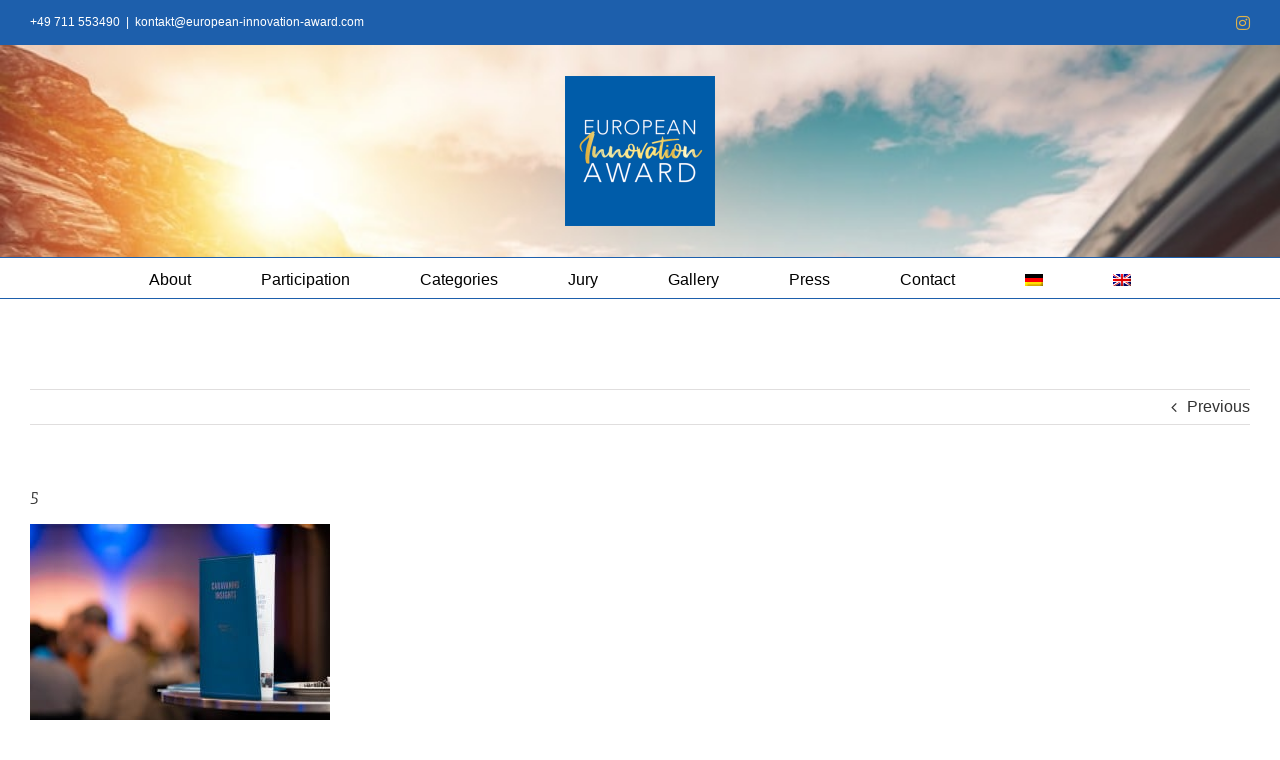

--- FILE ---
content_type: text/css; charset=utf-8
request_url: https://european-innovation-award.com/dm-common/static/ccfe/formular.css
body_size: 22
content:
div.field-description.help-block{
	/*display: none;*/
}

.nurstartups{
	display: none;
}

.ui-tooltip{
	padding:10px;
	width:200px;
	font-size:10px;
	box-shadow: 1px 1px 1px black;
}

.erstmalverstecken{
    display:none;
}

--- FILE ---
content_type: text/css; charset=utf-8
request_url: https://european-innovation-award.com/dm-common/static/ccfe/formular.css
body_size: 22
content:
div.field-description.help-block{
	/*display: none;*/
}

.nurstartups{
	display: none;
}

.ui-tooltip{
	padding:10px;
	width:200px;
	font-size:10px;
	box-shadow: 1px 1px 1px black;
}

.erstmalverstecken{
    display:none;
}

--- FILE ---
content_type: text/javascript; charset=utf-8
request_url: https://european-innovation-award.com/dm-common/static/ccfe/extend.js
body_size: 729
content:
function initTooltips(){
    jQuery(".tooltip").tooltip({
      position: {
        my: "left top",
        at: "right top"
      }
    });
}

function setCharLimit(){
    for(var key in charLimits){
        jQuery("#"+key).attr('maxlength',charLimits[key]);
    }
}

function checkDescription(){
    jQuery(".field-description").each(function(){
        var thisField = jQuery(this).parent("div").children("input").attr("id");
        jQuery(this).parent("div").children("label").append('<a class="tooltip" title="' + jQuery.trim(jQuery(this).text()) + '"><img src="/_scripts/einreichungen/help.jpg" style="vertical-align:middle;" width="15" height="15" /></a>');
    });
    initTooltips();
}

function observeRadio(source,value,target){
    //source: Name des überwachten Radio Buttons
    //value: Wert, bei dem die Aktion ausgewählt wird.
    //target: Selektor, welches Feld reagiert.
    jQuery("input:radio[name='" + source + "']").change(function () {
        if(jQuery("input[name='" + source + "']:checked").val()==value){
            jQuery(target).show();
        }
        else{
            jQuery(target).hide();
        }
    });
}

function observeSelect(source,value,target){
    //source: Name des überwachten Selects
    //value: Wert, bei dem die Aktion ausgewählt wird.
    //target: Selektor, welches Feld reagiert.
    jQuery("select[name='" + source + "']").change(function () {
        if(jQuery("select[name='" + source + "']").val()==value){
            jQuery(target).show();
            jQuery(target).addClass("field-required");
            jQuery(target + ">label.main-label").prepend('<span class="required">*</span>');
        }
        else{
            jQuery(target).hide();
            jQuery(target).removeClass("field-required");
        }
    });
}

function observeCheckbox(source,value,target){
    //source: Name der überwachten Checkbox
    //value: Wert, bei dem die Aktion ausgewählt wird.
    //target: Selektor, welches Feld reagiert.
    jQuery("input:checkbox[name='" + source + "']").change(function () {
        if(jQuery("input[name='" + source + "'][value='" + value + "']").prop("checked")==true){
            jQuery(target).show();
        }
        else{
            jQuery(target).hide();
        }
    });
}

function observeGroup(source,target){
    //source: Name der überwachten checkbox group
    //target: Selektor, welches Feld reagiert
    if(jQuery("input[name='" + source + "']:checked").length){
        jQuery(target).show();
    }
    else{
        jQuery(target).hide();
    }
    jQuery("input[name='" + source + "']").change(function () {
        if(jQuery("input[name='" + source + "']:checked").length){
            jQuery(target).show();
        }
        else{
            jQuery(target).hide();
        }
    });
}

function observeCheckboxAnyValue(source,target){
    //die Checkboxgruppe mit Namen source wird überwacht
    //wenn eine Checkbox der Gruppe selektiert ist, wird das mit target spezifizierte Feld eingeblendet
    jQuery("input:checkbox[name='" + source + "']").change(function () {
        if(jQuery("input:checkbox[name='" + source + "']").is(":checked")){
            jQuery(target).show();
        }
        else{
            jQuery(target).hide();
        }
    });
}

